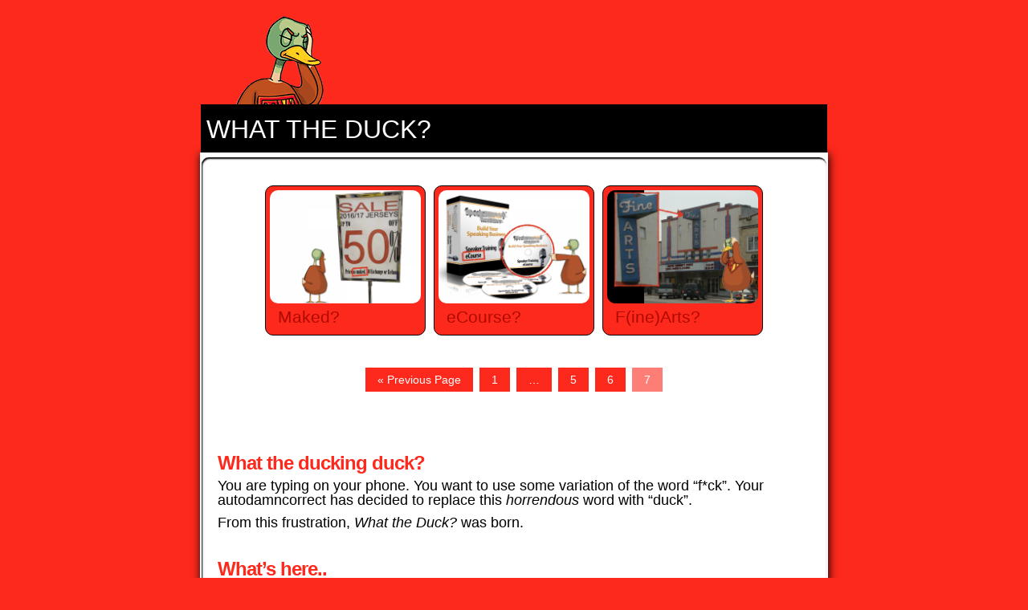

--- FILE ---
content_type: text/html; charset=UTF-8
request_url: http://wtduck.me/page/7
body_size: 9023
content:
<!DOCTYPE html>
<html xmlns="http://www.w3.org/1999/xhtml" lang="en-US"> 
<head>
	<meta http-equiv="Content-Type" content="text/html; charset=UTF-8" />
	<link rel="stylesheet" href="http://wtduck.me/wp-content/themes/comicpress/style.css" type="text/css" media="screen" />
	<link rel="pingback" href="http://wtduck.me/xmlrpc.php" />
	<meta name="ComicPress" content="4.4" />
<title>What The Duck? &#8211; Page 7 &#8211; Observations on a Confused Life</title>
<meta name='robots' content='max-image-preview:large' />
<link rel='dns-prefetch' href='//stats.wp.com' />
<link rel="alternate" type="application/rss+xml" title="What The Duck? &raquo; Feed" href="http://wtduck.me/feed" />
<link rel="alternate" type="application/rss+xml" title="What The Duck? &raquo; Comments Feed" href="http://wtduck.me/comments/feed" />
<script type="text/javascript">
/* <![CDATA[ */
window._wpemojiSettings = {"baseUrl":"https:\/\/s.w.org\/images\/core\/emoji\/15.0.3\/72x72\/","ext":".png","svgUrl":"https:\/\/s.w.org\/images\/core\/emoji\/15.0.3\/svg\/","svgExt":".svg","source":{"concatemoji":"http:\/\/wtduck.me\/wp-includes\/js\/wp-emoji-release.min.js?ver=6.6.4"}};
/*! This file is auto-generated */
!function(i,n){var o,s,e;function c(e){try{var t={supportTests:e,timestamp:(new Date).valueOf()};sessionStorage.setItem(o,JSON.stringify(t))}catch(e){}}function p(e,t,n){e.clearRect(0,0,e.canvas.width,e.canvas.height),e.fillText(t,0,0);var t=new Uint32Array(e.getImageData(0,0,e.canvas.width,e.canvas.height).data),r=(e.clearRect(0,0,e.canvas.width,e.canvas.height),e.fillText(n,0,0),new Uint32Array(e.getImageData(0,0,e.canvas.width,e.canvas.height).data));return t.every(function(e,t){return e===r[t]})}function u(e,t,n){switch(t){case"flag":return n(e,"\ud83c\udff3\ufe0f\u200d\u26a7\ufe0f","\ud83c\udff3\ufe0f\u200b\u26a7\ufe0f")?!1:!n(e,"\ud83c\uddfa\ud83c\uddf3","\ud83c\uddfa\u200b\ud83c\uddf3")&&!n(e,"\ud83c\udff4\udb40\udc67\udb40\udc62\udb40\udc65\udb40\udc6e\udb40\udc67\udb40\udc7f","\ud83c\udff4\u200b\udb40\udc67\u200b\udb40\udc62\u200b\udb40\udc65\u200b\udb40\udc6e\u200b\udb40\udc67\u200b\udb40\udc7f");case"emoji":return!n(e,"\ud83d\udc26\u200d\u2b1b","\ud83d\udc26\u200b\u2b1b")}return!1}function f(e,t,n){var r="undefined"!=typeof WorkerGlobalScope&&self instanceof WorkerGlobalScope?new OffscreenCanvas(300,150):i.createElement("canvas"),a=r.getContext("2d",{willReadFrequently:!0}),o=(a.textBaseline="top",a.font="600 32px Arial",{});return e.forEach(function(e){o[e]=t(a,e,n)}),o}function t(e){var t=i.createElement("script");t.src=e,t.defer=!0,i.head.appendChild(t)}"undefined"!=typeof Promise&&(o="wpEmojiSettingsSupports",s=["flag","emoji"],n.supports={everything:!0,everythingExceptFlag:!0},e=new Promise(function(e){i.addEventListener("DOMContentLoaded",e,{once:!0})}),new Promise(function(t){var n=function(){try{var e=JSON.parse(sessionStorage.getItem(o));if("object"==typeof e&&"number"==typeof e.timestamp&&(new Date).valueOf()<e.timestamp+604800&&"object"==typeof e.supportTests)return e.supportTests}catch(e){}return null}();if(!n){if("undefined"!=typeof Worker&&"undefined"!=typeof OffscreenCanvas&&"undefined"!=typeof URL&&URL.createObjectURL&&"undefined"!=typeof Blob)try{var e="postMessage("+f.toString()+"("+[JSON.stringify(s),u.toString(),p.toString()].join(",")+"));",r=new Blob([e],{type:"text/javascript"}),a=new Worker(URL.createObjectURL(r),{name:"wpTestEmojiSupports"});return void(a.onmessage=function(e){c(n=e.data),a.terminate(),t(n)})}catch(e){}c(n=f(s,u,p))}t(n)}).then(function(e){for(var t in e)n.supports[t]=e[t],n.supports.everything=n.supports.everything&&n.supports[t],"flag"!==t&&(n.supports.everythingExceptFlag=n.supports.everythingExceptFlag&&n.supports[t]);n.supports.everythingExceptFlag=n.supports.everythingExceptFlag&&!n.supports.flag,n.DOMReady=!1,n.readyCallback=function(){n.DOMReady=!0}}).then(function(){return e}).then(function(){var e;n.supports.everything||(n.readyCallback(),(e=n.source||{}).concatemoji?t(e.concatemoji):e.wpemoji&&e.twemoji&&(t(e.twemoji),t(e.wpemoji)))}))}((window,document),window._wpemojiSettings);
/* ]]> */
</script>
<style id='wp-emoji-styles-inline-css' type='text/css'>

	img.wp-smiley, img.emoji {
		display: inline !important;
		border: none !important;
		box-shadow: none !important;
		height: 1em !important;
		width: 1em !important;
		margin: 0 0.07em !important;
		vertical-align: -0.1em !important;
		background: none !important;
		padding: 0 !important;
	}
</style>
<link rel='stylesheet' id='wp-block-library-css' href='http://wtduck.me/wp-includes/css/dist/block-library/style.min.css?ver=6.6.4' type='text/css' media='all' />
<link rel='stylesheet' id='mediaelement-css' href='http://wtduck.me/wp-includes/js/mediaelement/mediaelementplayer-legacy.min.css?ver=4.2.17' type='text/css' media='all' />
<link rel='stylesheet' id='wp-mediaelement-css' href='http://wtduck.me/wp-includes/js/mediaelement/wp-mediaelement.min.css?ver=6.6.4' type='text/css' media='all' />
<style id='jetpack-sharing-buttons-style-inline-css' type='text/css'>
.jetpack-sharing-buttons__services-list{display:flex;flex-direction:row;flex-wrap:wrap;gap:0;list-style-type:none;margin:5px;padding:0}.jetpack-sharing-buttons__services-list.has-small-icon-size{font-size:12px}.jetpack-sharing-buttons__services-list.has-normal-icon-size{font-size:16px}.jetpack-sharing-buttons__services-list.has-large-icon-size{font-size:24px}.jetpack-sharing-buttons__services-list.has-huge-icon-size{font-size:36px}@media print{.jetpack-sharing-buttons__services-list{display:none!important}}.editor-styles-wrapper .wp-block-jetpack-sharing-buttons{gap:0;padding-inline-start:0}ul.jetpack-sharing-buttons__services-list.has-background{padding:1.25em 2.375em}
</style>
<style id='classic-theme-styles-inline-css' type='text/css'>
/*! This file is auto-generated */
.wp-block-button__link{color:#fff;background-color:#32373c;border-radius:9999px;box-shadow:none;text-decoration:none;padding:calc(.667em + 2px) calc(1.333em + 2px);font-size:1.125em}.wp-block-file__button{background:#32373c;color:#fff;text-decoration:none}
</style>
<style id='global-styles-inline-css' type='text/css'>
:root{--wp--preset--aspect-ratio--square: 1;--wp--preset--aspect-ratio--4-3: 4/3;--wp--preset--aspect-ratio--3-4: 3/4;--wp--preset--aspect-ratio--3-2: 3/2;--wp--preset--aspect-ratio--2-3: 2/3;--wp--preset--aspect-ratio--16-9: 16/9;--wp--preset--aspect-ratio--9-16: 9/16;--wp--preset--color--black: #000000;--wp--preset--color--cyan-bluish-gray: #abb8c3;--wp--preset--color--white: #ffffff;--wp--preset--color--pale-pink: #f78da7;--wp--preset--color--vivid-red: #cf2e2e;--wp--preset--color--luminous-vivid-orange: #ff6900;--wp--preset--color--luminous-vivid-amber: #fcb900;--wp--preset--color--light-green-cyan: #7bdcb5;--wp--preset--color--vivid-green-cyan: #00d084;--wp--preset--color--pale-cyan-blue: #8ed1fc;--wp--preset--color--vivid-cyan-blue: #0693e3;--wp--preset--color--vivid-purple: #9b51e0;--wp--preset--gradient--vivid-cyan-blue-to-vivid-purple: linear-gradient(135deg,rgba(6,147,227,1) 0%,rgb(155,81,224) 100%);--wp--preset--gradient--light-green-cyan-to-vivid-green-cyan: linear-gradient(135deg,rgb(122,220,180) 0%,rgb(0,208,130) 100%);--wp--preset--gradient--luminous-vivid-amber-to-luminous-vivid-orange: linear-gradient(135deg,rgba(252,185,0,1) 0%,rgba(255,105,0,1) 100%);--wp--preset--gradient--luminous-vivid-orange-to-vivid-red: linear-gradient(135deg,rgba(255,105,0,1) 0%,rgb(207,46,46) 100%);--wp--preset--gradient--very-light-gray-to-cyan-bluish-gray: linear-gradient(135deg,rgb(238,238,238) 0%,rgb(169,184,195) 100%);--wp--preset--gradient--cool-to-warm-spectrum: linear-gradient(135deg,rgb(74,234,220) 0%,rgb(151,120,209) 20%,rgb(207,42,186) 40%,rgb(238,44,130) 60%,rgb(251,105,98) 80%,rgb(254,248,76) 100%);--wp--preset--gradient--blush-light-purple: linear-gradient(135deg,rgb(255,206,236) 0%,rgb(152,150,240) 100%);--wp--preset--gradient--blush-bordeaux: linear-gradient(135deg,rgb(254,205,165) 0%,rgb(254,45,45) 50%,rgb(107,0,62) 100%);--wp--preset--gradient--luminous-dusk: linear-gradient(135deg,rgb(255,203,112) 0%,rgb(199,81,192) 50%,rgb(65,88,208) 100%);--wp--preset--gradient--pale-ocean: linear-gradient(135deg,rgb(255,245,203) 0%,rgb(182,227,212) 50%,rgb(51,167,181) 100%);--wp--preset--gradient--electric-grass: linear-gradient(135deg,rgb(202,248,128) 0%,rgb(113,206,126) 100%);--wp--preset--gradient--midnight: linear-gradient(135deg,rgb(2,3,129) 0%,rgb(40,116,252) 100%);--wp--preset--font-size--small: 13px;--wp--preset--font-size--medium: 20px;--wp--preset--font-size--large: 36px;--wp--preset--font-size--x-large: 42px;--wp--preset--spacing--20: 0.44rem;--wp--preset--spacing--30: 0.67rem;--wp--preset--spacing--40: 1rem;--wp--preset--spacing--50: 1.5rem;--wp--preset--spacing--60: 2.25rem;--wp--preset--spacing--70: 3.38rem;--wp--preset--spacing--80: 5.06rem;--wp--preset--shadow--natural: 6px 6px 9px rgba(0, 0, 0, 0.2);--wp--preset--shadow--deep: 12px 12px 50px rgba(0, 0, 0, 0.4);--wp--preset--shadow--sharp: 6px 6px 0px rgba(0, 0, 0, 0.2);--wp--preset--shadow--outlined: 6px 6px 0px -3px rgba(255, 255, 255, 1), 6px 6px rgba(0, 0, 0, 1);--wp--preset--shadow--crisp: 6px 6px 0px rgba(0, 0, 0, 1);}:where(.is-layout-flex){gap: 0.5em;}:where(.is-layout-grid){gap: 0.5em;}body .is-layout-flex{display: flex;}.is-layout-flex{flex-wrap: wrap;align-items: center;}.is-layout-flex > :is(*, div){margin: 0;}body .is-layout-grid{display: grid;}.is-layout-grid > :is(*, div){margin: 0;}:where(.wp-block-columns.is-layout-flex){gap: 2em;}:where(.wp-block-columns.is-layout-grid){gap: 2em;}:where(.wp-block-post-template.is-layout-flex){gap: 1.25em;}:where(.wp-block-post-template.is-layout-grid){gap: 1.25em;}.has-black-color{color: var(--wp--preset--color--black) !important;}.has-cyan-bluish-gray-color{color: var(--wp--preset--color--cyan-bluish-gray) !important;}.has-white-color{color: var(--wp--preset--color--white) !important;}.has-pale-pink-color{color: var(--wp--preset--color--pale-pink) !important;}.has-vivid-red-color{color: var(--wp--preset--color--vivid-red) !important;}.has-luminous-vivid-orange-color{color: var(--wp--preset--color--luminous-vivid-orange) !important;}.has-luminous-vivid-amber-color{color: var(--wp--preset--color--luminous-vivid-amber) !important;}.has-light-green-cyan-color{color: var(--wp--preset--color--light-green-cyan) !important;}.has-vivid-green-cyan-color{color: var(--wp--preset--color--vivid-green-cyan) !important;}.has-pale-cyan-blue-color{color: var(--wp--preset--color--pale-cyan-blue) !important;}.has-vivid-cyan-blue-color{color: var(--wp--preset--color--vivid-cyan-blue) !important;}.has-vivid-purple-color{color: var(--wp--preset--color--vivid-purple) !important;}.has-black-background-color{background-color: var(--wp--preset--color--black) !important;}.has-cyan-bluish-gray-background-color{background-color: var(--wp--preset--color--cyan-bluish-gray) !important;}.has-white-background-color{background-color: var(--wp--preset--color--white) !important;}.has-pale-pink-background-color{background-color: var(--wp--preset--color--pale-pink) !important;}.has-vivid-red-background-color{background-color: var(--wp--preset--color--vivid-red) !important;}.has-luminous-vivid-orange-background-color{background-color: var(--wp--preset--color--luminous-vivid-orange) !important;}.has-luminous-vivid-amber-background-color{background-color: var(--wp--preset--color--luminous-vivid-amber) !important;}.has-light-green-cyan-background-color{background-color: var(--wp--preset--color--light-green-cyan) !important;}.has-vivid-green-cyan-background-color{background-color: var(--wp--preset--color--vivid-green-cyan) !important;}.has-pale-cyan-blue-background-color{background-color: var(--wp--preset--color--pale-cyan-blue) !important;}.has-vivid-cyan-blue-background-color{background-color: var(--wp--preset--color--vivid-cyan-blue) !important;}.has-vivid-purple-background-color{background-color: var(--wp--preset--color--vivid-purple) !important;}.has-black-border-color{border-color: var(--wp--preset--color--black) !important;}.has-cyan-bluish-gray-border-color{border-color: var(--wp--preset--color--cyan-bluish-gray) !important;}.has-white-border-color{border-color: var(--wp--preset--color--white) !important;}.has-pale-pink-border-color{border-color: var(--wp--preset--color--pale-pink) !important;}.has-vivid-red-border-color{border-color: var(--wp--preset--color--vivid-red) !important;}.has-luminous-vivid-orange-border-color{border-color: var(--wp--preset--color--luminous-vivid-orange) !important;}.has-luminous-vivid-amber-border-color{border-color: var(--wp--preset--color--luminous-vivid-amber) !important;}.has-light-green-cyan-border-color{border-color: var(--wp--preset--color--light-green-cyan) !important;}.has-vivid-green-cyan-border-color{border-color: var(--wp--preset--color--vivid-green-cyan) !important;}.has-pale-cyan-blue-border-color{border-color: var(--wp--preset--color--pale-cyan-blue) !important;}.has-vivid-cyan-blue-border-color{border-color: var(--wp--preset--color--vivid-cyan-blue) !important;}.has-vivid-purple-border-color{border-color: var(--wp--preset--color--vivid-purple) !important;}.has-vivid-cyan-blue-to-vivid-purple-gradient-background{background: var(--wp--preset--gradient--vivid-cyan-blue-to-vivid-purple) !important;}.has-light-green-cyan-to-vivid-green-cyan-gradient-background{background: var(--wp--preset--gradient--light-green-cyan-to-vivid-green-cyan) !important;}.has-luminous-vivid-amber-to-luminous-vivid-orange-gradient-background{background: var(--wp--preset--gradient--luminous-vivid-amber-to-luminous-vivid-orange) !important;}.has-luminous-vivid-orange-to-vivid-red-gradient-background{background: var(--wp--preset--gradient--luminous-vivid-orange-to-vivid-red) !important;}.has-very-light-gray-to-cyan-bluish-gray-gradient-background{background: var(--wp--preset--gradient--very-light-gray-to-cyan-bluish-gray) !important;}.has-cool-to-warm-spectrum-gradient-background{background: var(--wp--preset--gradient--cool-to-warm-spectrum) !important;}.has-blush-light-purple-gradient-background{background: var(--wp--preset--gradient--blush-light-purple) !important;}.has-blush-bordeaux-gradient-background{background: var(--wp--preset--gradient--blush-bordeaux) !important;}.has-luminous-dusk-gradient-background{background: var(--wp--preset--gradient--luminous-dusk) !important;}.has-pale-ocean-gradient-background{background: var(--wp--preset--gradient--pale-ocean) !important;}.has-electric-grass-gradient-background{background: var(--wp--preset--gradient--electric-grass) !important;}.has-midnight-gradient-background{background: var(--wp--preset--gradient--midnight) !important;}.has-small-font-size{font-size: var(--wp--preset--font-size--small) !important;}.has-medium-font-size{font-size: var(--wp--preset--font-size--medium) !important;}.has-large-font-size{font-size: var(--wp--preset--font-size--large) !important;}.has-x-large-font-size{font-size: var(--wp--preset--font-size--x-large) !important;}
:where(.wp-block-post-template.is-layout-flex){gap: 1.25em;}:where(.wp-block-post-template.is-layout-grid){gap: 1.25em;}
:where(.wp-block-columns.is-layout-flex){gap: 2em;}:where(.wp-block-columns.is-layout-grid){gap: 2em;}
:root :where(.wp-block-pullquote){font-size: 1.5em;line-height: 1.6;}
</style>
<link rel='stylesheet' id='social-logos-css' href='http://wtduck.me/wp-content/plugins/jetpack/_inc/social-logos/social-logos.min.css?ver=13.7.1' type='text/css' media='all' />
<link rel='stylesheet' id='jetpack_css-css' href='http://wtduck.me/wp-content/plugins/jetpack/css/jetpack.css?ver=13.7.1' type='text/css' media='all' />
<script type="text/javascript" src="http://wtduck.me/wp-includes/js/jquery/jquery.min.js?ver=3.7.1" id="jquery-core-js"></script>
<script type="text/javascript" src="http://wtduck.me/wp-includes/js/jquery/jquery-migrate.min.js?ver=3.4.1" id="jquery-migrate-js"></script>
<script type="text/javascript" src="http://wtduck.me/wp-content/themes/comicpress/js/ddsmoothmenu.js?ver=6.6.4" id="ddsmoothmenu_js-js"></script>
<script type="text/javascript" src="http://wtduck.me/wp-content/themes/comicpress/js/menubar.js?ver=6.6.4" id="menubar_js-js"></script>
<link rel="https://api.w.org/" href="http://wtduck.me/wp-json/" /><link rel="alternate" title="JSON" type="application/json" href="http://wtduck.me/wp-json/wp/v2/pages/8" /><link rel="EditURI" type="application/rsd+xml" title="RSD" href="http://wtduck.me/xmlrpc.php?rsd" />
<meta name="generator" content="WordPress 6.6.4" />
<link rel="canonical" href="http://wtduck.me/7" />
<link rel='shortlink' href='http://wtduck.me/' />
<link rel="alternate" title="oEmbed (JSON)" type="application/json+oembed" href="http://wtduck.me/wp-json/oembed/1.0/embed?url=http%3A%2F%2Fwtduck.me%2F" />
<link rel="alternate" title="oEmbed (XML)" type="text/xml+oembed" href="http://wtduck.me/wp-json/oembed/1.0/embed?url=http%3A%2F%2Fwtduck.me%2F&#038;format=xml" />
	<style>img#wpstats{display:none}</style>
		<!--Customizer CSS-->
<style type="text/css">
	#page, #page-wide { width: 820px!important; max-width: 100%!important; }
	#header, #menubar-wrapper, #breadcrumb-wrapper, #subcontent-wrapper, #footer, #footer-sidebar-wrapper { width: 780px; max-width: 780px; }
	#comic-wrap { max-width: 100%; }
	#add-width { width: 0px; }
	#content-column { width: 780px; max-width: 100%; }
	#sidebar-right { width: 204px; }
	#sidebar-left { width: 204px; }
	body { color: #000000!important; }
	#header { color: #000000!important; }
	.header-info { display: inline-block; float: left; padding: 0; }
	.header-info h1 { margin: 0; padding: 0; background: url("http://wtduck.me/wp-content/uploads/2019/07/WalterLogo.png") top left no-repeat; background-size: contain; display: cover; }
	.header-info h1 a { padding: 0; margin: 0; height: 120px; width: 180px; text-indent: -9999px; white-space: nowrap; overflow: hidden; display: block;}
	.header-info .description { display: none!important; }
</style>
<!--/Customizer CSS-->
      
<!-- Jetpack Open Graph Tags -->
<meta property="og:type" content="website" />
<meta property="og:title" content="What The Duck?" />
<meta property="og:description" content="Observations on a Confused Life" />
<meta property="og:url" content="http://wtduck.me/" />
<meta property="og:site_name" content="What The Duck?" />
<meta property="og:image" content="http://wtduck.me/wp-content/uploads/2019/07/WalterMain.png" />
<meta property="og:image:width" content="1200" />
<meta property="og:image:height" content="2200" />
<meta property="og:image:alt" content="" />
<meta property="og:locale" content="en_US" />
<meta name="twitter:site" content="@URXO" />
<meta name="twitter:text:title" content="What the Duck?" />
<meta name="twitter:image" content="http://wtduck.me/wp-content/uploads/2019/07/WalterMain.png?w=640" />
<meta name="twitter:card" content="summary_large_image" />

<!-- End Jetpack Open Graph Tags -->
<link rel="icon" href="http://wtduck.me/wp-content/uploads/2019/07/cropped-WalterHeadshot-32x32.png" sizes="32x32" />
<link rel="icon" href="http://wtduck.me/wp-content/uploads/2019/07/cropped-WalterHeadshot-192x192.png" sizes="192x192" />
<link rel="apple-touch-icon" href="http://wtduck.me/wp-content/uploads/2019/07/cropped-WalterHeadshot-180x180.png" />
<meta name="msapplication-TileImage" content="http://wtduck.me/wp-content/uploads/2019/07/cropped-WalterHeadshot-270x270.png" />
		<style type="text/css" id="wp-custom-css">
			.grid-items .item {	
	background-color: #fc291c !important;
	border: 1px solid #000;
	border-radius: 10px;	
}
.grid-items .item-428 {	
	background-color: #c62559 !important;
}
.grid-items .item-269 {	
	background-color: #c62559 !important;
}
.grid-items .item-322 {	
	background-color: #c62559 !important;
}
.grid-items .item-324 {	
	background-color: #c62559 !important;
}
.grid-items .item-385 {	
	background-color: #1c29fc !important;
}
.grid-items .item-471 {	
	background-color: #1c29fc !important;
}
.grid-items .item-485 {	
	background-color: #1c29fc !important;
}




body {
	background-color: #fc291c !important;
}
h2 {
	margin-top: 32px;
	color: #fc291c !important;
}
h5 {
	font-size:18px;
}
p {
	font-size:18px;
}
.entry {
	padding-top: 0px; 
}
.wp-block-image {
	margin-top:0px;
}
.post-title {
	font-size:32px;
	margin-top:2px !important;
}
#comment-wrapper {
	display:none;
}
.comment-link {
	display:none;
}
.grid-nav-top {
	display:none;
}
.page_item {
	font-size:32px;
	line-height: 42px;
	margin-top: 10px;
}
#menubar-wrapper {
	height: 60px;	
}
.post-image {
	display:none;
}
.blognav {
	margin-top: -32px;
	float:right;
	text-align:right;
	margin-left: 0px;
	margin-right: 0px;
}
.blognav-prev {
	border-radius: 10px;	
	padding-left: 12px;
	padding-right: 12px;
	font-size: 26px;	
	background-color: #ffffff;
}
.blognav-prev a {
	color: #fc291c;
}
.blognav-next {
	float: none;
	border-radius: 10px;	
	padding-left: 12px;
	padding-right: 12px;
	font-size: 26px;	
	background-color: #ffffff;
}
.blognav-next a {
	color: #fc291c;
}
.grid-items .item .layer-wrapper .layer-media a img {	
	border-radius: 10px;	
}

.grid-items .item .layer-content .element_0 {	
	color: #ffffff;	
}
.grid-items .item .layer-content .element_1 {	
	display:none !important;
}
.grid-items .item .layer-content .element_2 {	
	display:none !important;
}

.chpcs_foo_content {
	background-color: #fc291c;
	border: 1px solid #000;
	border-radius: 10px;
}
.chpcs_title a {
	color:#ffffff;
	font-size: 24px;
}
.chpcs_more {
	display:none;
}
.post-content {
	padding:10px;
}
		</style>
		</head>

<body class="home paged page-template-default page page-id-8 paged-7 page-paged-7 user-guest chrome page- am day morning sun wide layout-ncl scheme-sandy rounded-posts">
<div id="page-wrap">
	<div id="page">
		<header id="header">
			<div class="header-info">
				<h1><a href="http://wtduck.me">What The Duck?</a></h1>
				<div class="description">Observations on a Confused Life</div>
			</div>
						<div class="clear"></div>
		</header>

		<div id="menubar-wrapper">
			<div class="menu-container">
								<div class="menu"><ul>
<li class="page_item page-item-8 current_page_item"><a href="http://wtduck.me/" aria-current="page">What the Duck?</a></li>
</ul></div>
				<div class="menunav">
																			</div>
				<div class="clear"></div>
			</div>
			<div class="clear"></div>
		</div>
	<div id="content-wrapper">
	
			
	<div id="subcontent-wrapper">
		<div id="content-column">
			<div id="content" class="narrowcolumn">		
								<article id="post-8" class="post-8 page type-page status-publish has-post-thumbnail hentry uentry postonpage-1 odd post-author-walter">
	<div class="post-content">
		<div class="post-info">
						<div class="post-text">
						</div>
			<div class="clear"></div>
		</div>
		<div class="entry">
			
      <div id="post-grid-lazy-89" class="post-grid-lazy"><img decoding="async" alt="" src="" /></div>
    <script>
      jQuery('#post-grid-lazy-89').ready(function($) {
        $('#post-grid-lazy-89').fadeOut();
        $('#post-grid-89   ').fadeIn();
      })
    </script>
    <style type="text/css">
      #post-grid-89 {
        display: none;
      }

      .post-grid-lazy {
        text-align: center;
      }
    </style>
    <div data-options='{&quot;id&quot;:&quot;89&quot;,&quot;lazy_load&quot;:&quot;yes&quot;,&quot;masonry_enable&quot;:&quot;yes&quot;,&quot;view_type&quot;:&quot;grid&quot;}' id="post-grid-89" class="post-grid grid">
        <div class="grid-items">
      <div class="item item-113 skin flat even 0 ">
        <div class="layer-wrapper layout-">
        <div class="layer-media"><a href="http://wtduck.me/maked"><img decoding="async" alt="" src="http://wtduck.me/wp-content/uploads/2019/07/WTD1001-768x576.png" /></a></div>
  <div class="layer-content">
    <div class="element element_0  title ">
    <a target=""
    href="http://wtduck.me/maked">Maked?</a>

  

</div>
<div class="element element_1  excerpt ">
  Well, it was "maked"..  </div>
<a class="element element_2  read_more "
  target=""
  href="http://wtduck.me/maked"></a>

  </div>
    </div>
  </div><div class="item item-82 skin flat odd 1 ">
        <div class="layer-wrapper layout-">
        <div class="layer-media"><a href="http://wtduck.me/ecourse"><img decoding="async" alt="" src="http://wtduck.me/wp-content/uploads/2019/07/WTD1000-768x576.png" /></a></div>
  <div class="layer-content">
    <div class="element element_0  title ">
    <a target=""
    href="http://wtduck.me/ecourse">eCourse?</a>

  

</div>
<div class="element element_1  excerpt ">
  When does an eCourse need a DVD/CD?  </div>
<a class="element element_2  read_more "
  target=""
  href="http://wtduck.me/ecourse"></a>

  </div>
    </div>
  </div><div class="item item-167 skin flat even 2 ">
        <div class="layer-wrapper layout-">
        <div class="layer-media"><a href="http://wtduck.me/farts"><img decoding="async" alt="" src="http://wtduck.me/wp-content/uploads/2019/07/WTD1011-768x576.png" /></a></div>
  <div class="layer-content">
    <div class="element element_0  title ">
    <a target=""
    href="http://wtduck.me/farts">F(ine)Arts?</a>

  

</div>
<div class="element element_1  excerpt ">
  Behind the sign.... BEHIND!  </div>
<a class="element element_2  read_more "
  target=""
  href="http://wtduck.me/farts"></a>

  </div>
    </div>
  </div>    </div>
    <div class="pagination">
      <div class="paginate">
    <a class="prev page-numbers" href="http://wtduck.me/page/6">« Previous Page</a>
<a class="page-numbers" href="http://wtduck.me/page/1">1</a>
<span class="page-numbers dots">&hellip;</span>
<a class="page-numbers" href="http://wtduck.me/page/5">5</a>
<a class="page-numbers" href="http://wtduck.me/page/6">6</a>
<span aria-current="page" class="page-numbers current">7</span>  </div>
  <style type="text/css">
    #post-grid-89 .pagination .page-numbers {
      font-size: 14px;
      color: #fff;
      background: #fc291c;
    }

    #post-grid-89 .pagination .page-numbers:hover,
    #post-grid-89 .pagination .page-numbers.current {
      background: #fc291c;
    }
  </style>
  </div>


  

    <script>
          </script>
    <style type="text/css">
    #post-grid-89 .element_0 {
      display: block;font-size: 21px;line-height: normal;padding: 5px 10px;text-align: left;    }

    #post-grid-89 .element_1 {
      display: block;font-size: 12px;padding: 5px 10px;text-align: left;    }

    #post-grid-89 .element_2 {
      display: block;font-size: 12px;font-weight: bold;padding: 0 10px;text-align: left;    }

    #post-grid-89 .element_0:hover{}#post-grid-89 .element_1:hover{}#post-grid-89 .element_2:hover{}  </style>
  <style type="text/css">
    #post-grid-89 {
      padding: 10px;
          }

    #post-grid-89 .item {
      padding: 5px;
      background: #fff;
          }

    #post-grid-89 .item .layer-media {
      height:auto;    }

    @media only screen and (min-width: 0px) and (max-width: 767px) {
      #post-grid-89 .grid-items {
        text-align: center;
              }

      #post-grid-89 .item {
        width: 90%;
        margin: 5px;
        display: inline-block;
        vertical-align: top;
        height:auto;      }
    }

    @media only screen and (min-width: 768px) and (max-width: 1023px) {
      #post-grid-89 .grid-items {
        text-align: center;
              }

      #post-grid-89 .item {
        width: 200px;
        margin: 5px;
        display: inline-block;
        vertical-align: top;
        max-height:auto;      }
    }

    @media only screen and (min-width: 1024px) {
      #post-grid-89 .grid-items {
        text-align: center;
              }

      #post-grid-89 .item {
        width: 200px;
        display: inline-block;
        margin: 5px;
        vertical-align: top;
        height:auto;      }
    }

      </style>
  </div>




<h2 class="wp-block-heading">What the ducking duck?</h2>



<p>You are typing on your phone. You want to use some variation of the word &#8220;f*ck&#8221;. Your autodamncorrect has decided to replace this <em>horrendous</em> word with &#8220;duck&#8221;.</p>



<p>From this frustration, <em>What the Duck?</em> was born.</p>



<h2 class="wp-block-heading">What&#8217;s here..</h2>



<p>On this site, we&#8217;ll explore the various <em>What the Duck?</em> moments of our world.</p>



<p>If you have a contribution, send it to <a href="mailto:walter@wtduck.me">walter@wtduck.me</a>.</p>



<h2 class="wp-block-heading">Who is Walter?</h2>



<p>Walter Thaddeus Duck also goes by the moniker W.T. Duck.</p>



<h2 class="wp-block-heading">What&#8217;s the idea?</h2>



<p>This site is another project from <a href="http://www.trevorperry.com" target="_blank" rel="noreferrer noopener" aria-label="Trevor Perry (opens in a new tab)">Trevor Perry</a>.</p>



<h2 class="wp-block-heading">Who did this?</h2>



<p>The duck artist is Sara Sechi. Her portfolio is <a href="http://sarasechi.myportfolio.com" target="_blank" rel="noreferrer noopener" aria-label="here (opens in a new tab)">here</a>.</p>
			<div class="clear"></div>
		</div>
		<div class="clear"></div>
			</div>
</article>
								</div>
		</div>
		<div class="clear"></div>
	</div>
</div>
		<footer id="footer">
				<div id="footer-sidebar-wrapper">
				<div id="sidebar-footer-left" class="sidebar">
			<div id="custom_html-4" class="widget_text widget widget_custom_html">
<div class="widget_text widget-content">
<div class="textwidget custom-html-widget"><a href="/">Home</a></div></div>
<div class="clear"></div>
</div>
			<div class="clear"></div>
		</div>
			<div id="sidebar-footer-right" class="sidebar">
			<div id="custom_html-3" class="widget_text widget widget_custom_html">
<div class="widget_text widget-content">
<div class="textwidget custom-html-widget"><div style='text-align:right;'>
	©2019 <a href="http://urxo.biz/">URXO</a> |
	Subscribe: <a href='http://wtduck.me/feed'>RSS</a>
</div></div></div>
<div class="clear"></div>
</div>
			<div class="clear"></div>
		</div>
			</div>
		<div class="clear"></div>
		<div id="footer-menubar-wrapper">
						<div class="clear"></div>
		</div>
					</footer>	
		</div> <!-- // #page -->
</div> <!-- / #page-wrap -->
<script>
  navDiv = document.getElementsByClassName("blognav");
  menuDiv = document.getElementsByClassName("menu-container");
  menuDiv[0].appendChild(navDiv[0]);
</script>
<script>
  duckDiv = document.getElementsByClassName("header-info");
  gridDiv = document.getElementById("post-grid-89");
  if (!gridDiv) {
    duckDiv[0].style.display="none";
  }
</script><link rel='stylesheet' id='post-grid-shortcode-style-css' href='http://wtduck.me/wp-content/plugins/post-grid/assets/css/post-grid-shortcode-style.css?ver=6.6.4' type='text/css' media='all' />
<script type="text/javascript" src="http://wtduck.me/wp-content/themes/comicpress/js/scroll.js" id="comicpress_scroll-js"></script>
<script type="text/javascript" src="https://stats.wp.com/e-202604.js" id="jetpack-stats-js" data-wp-strategy="defer"></script>
<script type="text/javascript" id="jetpack-stats-js-after">
/* <![CDATA[ */
_stq = window._stq || [];
_stq.push([ "view", JSON.parse("{\"v\":\"ext\",\"blog\":\"164428555\",\"post\":\"8\",\"tz\":\"0\",\"srv\":\"wtduck.me\",\"j\":\"1:13.7.1\"}") ]);
_stq.push([ "clickTrackerInit", "164428555", "8" ]);
/* ]]> */
</script>
<script type="text/javascript" src="http://wtduck.me/wp-content/plugins/post-grid/assets/js/jquery-scrollto.js?ver=6.6.4" id="scrollto-js"></script>
<script type="text/javascript" src="http://wtduck.me/wp-includes/js/imagesloaded.min.js?ver=5.0.0" id="imagesloaded-js"></script>
<script type="text/javascript" src="http://wtduck.me/wp-includes/js/masonry.min.js?ver=4.2.2" id="masonry-js"></script>
<script type="text/javascript" id="post-grid-shortcode-scripts-js-extra">
/* <![CDATA[ */
var post_grid_ajax = {"post_grid_ajaxurl":"http:\/\/wtduck.me\/wp-admin\/admin-ajax.php","_wpnonce":"fb22cc8c99"};
/* ]]> */
</script>
<script type="text/javascript" src="http://wtduck.me/wp-content/plugins/post-grid/assets/js/post-grid-shortcode-scripts.js?ver=6.6.4" id="post-grid-shortcode-scripts-js"></script>


  <style>
      </style>

  

  <style>
      </style>


  <style>
      </style>

  <script>
    var post_grid_vars = {"siteUrl":"http:\/\/wtduck.me"}  </script>
  <style>
      </style>
</body>
</html>